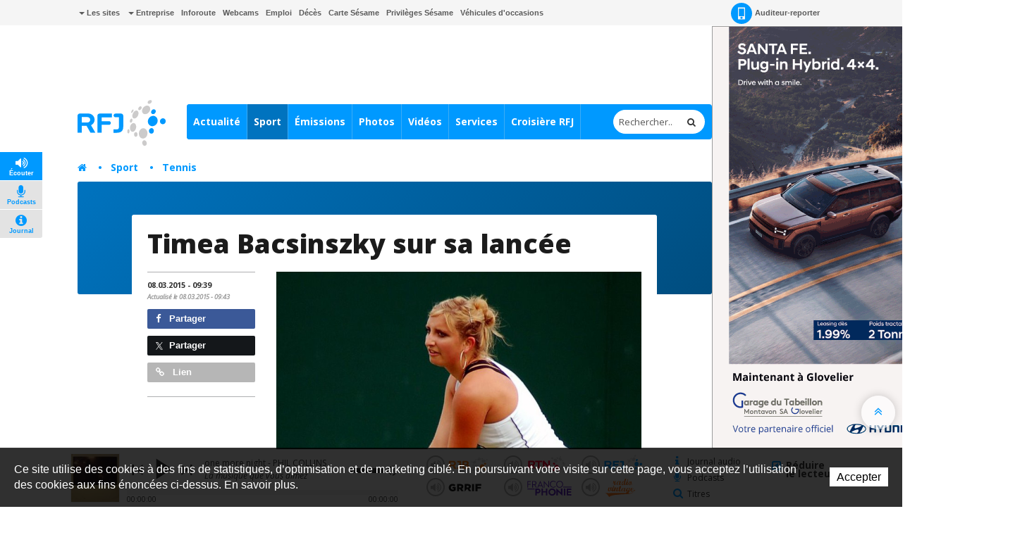

--- FILE ---
content_type: text/plain; charset=UTF-8
request_url: https://at.teads.tv/fpc?analytics_tag_id=PUB_18373&tfpvi=&gdpr_status=22&gdpr_reason=220&gdpr_consent=&ccpa_consent=&shared_ids=&sv=d656f4a&
body_size: 56
content:
ZTUxNTJlNTgtMzRhYi00ZGVjLWE5YWMtZTMwYjIzNTZjN2RmIy02LTk=

--- FILE ---
content_type: application/javascript
request_url: https://ww2.lapublicite.ch/banners/Mordus_scene_03-04-2026_banner/Mordus_scene_03-04-2026_banner.js?1767773182047
body_size: 6111
content:
(function (cjs, an) {

var p; // shortcut to reference prototypes
var lib={};var ss={};var img={};
lib.ssMetadata = [];


(lib.AnMovieClip = function(){
	this.actionFrames = [];
	this.ignorePause = false;
	this.gotoAndPlay = function(positionOrLabel){
		cjs.MovieClip.prototype.gotoAndPlay.call(this,positionOrLabel);
	}
	this.play = function(){
		cjs.MovieClip.prototype.play.call(this);
	}
	this.gotoAndStop = function(positionOrLabel){
		cjs.MovieClip.prototype.gotoAndStop.call(this,positionOrLabel);
	}
	this.stop = function(){
		cjs.MovieClip.prototype.stop.call(this);
	}
}).prototype = p = new cjs.MovieClip();
// symbols:



(lib.CTA = function() {
	this.initialize(img.CTA);
}).prototype = p = new cjs.Bitmap();
p.nominalBounds = new cjs.Rectangle(0,0,168,54);


(lib.Fond = function() {
	this.initialize(img.Fond);
}).prototype = p = new cjs.Bitmap();
p.nominalBounds = new cjs.Rectangle(0,0,1380,140);


(lib.Mouette = function() {
	this.initialize(img.Mouette);
}).prototype = p = new cjs.Bitmap();
p.nominalBounds = new cjs.Rectangle(0,0,271,324);


(lib.Mouette_1 = function(mode,startPosition,loop,reversed) {
if (loop == null) { loop = true; }
if (reversed == null) { reversed = false; }
	var props = new Object();
	props.mode = mode;
	props.startPosition = startPosition;
	props.labels = {};
	props.loop = loop;
	props.reversed = reversed;
	cjs.MovieClip.apply(this,[props]);

	// Calque_1
	this.instance = new lib.Mouette();

	this.timeline.addTween(cjs.Tween.get(this.instance).wait(1));

	this._renderFirstFrame();

}).prototype = p = new cjs.MovieClip();
p.nominalBounds = new cjs.Rectangle(0,0,271,324);


(lib.Lieu = function(mode,startPosition,loop,reversed) {
if (loop == null) { loop = true; }
if (reversed == null) { reversed = false; }
	var props = new Object();
	props.mode = mode;
	props.startPosition = startPosition;
	props.labels = {};
	props.loop = loop;
	props.reversed = reversed;
	cjs.MovieClip.apply(this,[props]);

	// Calque_1
	this.shape = new cjs.Shape();
	this.shape.graphics.f("#3F6B8C").s().p("Ag6BEQgZgYAAgqQAAgkAWgbQAYgeAqAAQAoAAAVAcQASAXAAAlQAAALgCAKIhxAAQACAQAOAJQAOAIATAAQAaAAAXgHIAHAlQgbALglAAQgrAAgZgYgAAhgTQAAgNgGgKQgIgMgRAAQgPAAgJAMQgIAKgBANIBAAAIAAAAg");
	this.shape.setTransform(113.775,58.175);

	this.shape_1 = new cjs.Shape();
	this.shape_1.graphics.f("#3F6B8C").s().p("Ag0BaIAAh1IgCg6IAvAAIACAhIACAAQAFgSAPgKQAMgJAOAAIAMABIAAAzIgPgBQggAAgGAcIgBALIAABZg");
	this.shape_1.setTransform(98.075,58);

	this.shape_2 = new cjs.Shape();
	this.shape_2.graphics.f("#3F6B8C").s().p("AhBBIQgSgUAAgnIAAhmIA3AAIAABeQAAAoAbAAQATABAIgUQABgEAAgHIAAhoIA3AAIAAB3IACA4IgwAAIgCgZIgBAAQgTAdgjAAQgdAAgPgSg");
	this.shape_2.setTransform(80.15,58.4);

	this.shape_3 = new cjs.Shape();
	this.shape_3.graphics.f("#3F6B8C").s().p("AhZB4IAAjuQAagEAtAAQAwAAAXANQAdAQAAAgQAAAlgoAOIAAABQAWAGAMAPQAOAPAAAXQAAAfgZAVQgbAVhEAAQgiABgZgEgAgiBSIAVABQAtAAAAgjQABgigwAAIgTAAgAgihRIAAA5IASAAQAUgBAMgHQALgJAAgOQAAgcgmAAQgOABgJABg");
	this.shape_3.setTransform(59.25,54.9);

	this.shape_4 = new cjs.Shape();
	this.shape_4.graphics.f("#000000").s().p("Ag1BDQgXgYAAgoQAAgnAWgbQAXgbAkAAQAmAAAUAdQAOAWAAAfIgBAOIh5AAQAAAeASAQQAQAOAYAAQAbAAAWgJIAFAXQgYALgiAAQgnAAgXgYgAAvgQQgBgTgIgOQgMgSgYAAQgVAAgNARQgLAOgCAUIBcAAIAAAAg");
	this.shape_4.setTransform(31.35,58.275);

	this.shape_5 = new cjs.Shape();
	this.shape_5.graphics.f("#000000").s().p("[base64]");
	this.shape_5.setTransform(11.575,54.425);

	this.shape_6 = new cjs.Shape();
	this.shape_6.graphics.f("#000000").s().p("Ag1BDQgXgYAAgoQAAgnAWgbQAXgbAkAAQAmAAAUAdQAOAWAAAfIgBAOIh6AAQABAeARAQQARAOAYAAQAcAAAUgJIAGAXQgYALgiAAQgnAAgXgYgAAvgQQAAgTgJgOQgMgSgXAAQgWAAgNARQgLAOgCAUIBcAAIAAAAg");
	this.shape_6.setTransform(247.15,20.275);

	this.shape_7 = new cjs.Shape();
	this.shape_7.graphics.f("#000000").s().p("AgMBlQgMgNAAghIAAhdIgbAAIAAgYIAbAAIAAgrIAegIIAAAzIAuAAIAAAYIguAAIAABcQAAAiAYAAQAKAAAIgCIACAYQgLAEgRAAQgWAAgMgNg");
	this.shape_7.setTransform(232.025,17.95);

	this.shape_8 = new cjs.Shape();
	this.shape_8.graphics.f("#000000").s().p("AArBZIAAhjQAAg0goAAQgOAAgMAKQgLAJgFANQgCAHAAAIIAABoIgfAAIAAh+IgCgvIAcAAIACAdIABAAQAHgOAOgJQAQgKATAAQAYAAAQAPQAWATAAAoIAABng");
	this.shape_8.setTransform(216.225,20.1);

	this.shape_9 = new cjs.Shape();
	this.shape_9.graphics.f("#000000").s().p("Ag1BDQgXgYAAgoQAAgnAWgbQAXgbAkAAQAmAAAUAdQAOAWAAAfIgBAOIh5AAQAAAeASAQQAQAOAYAAQAcAAAVgJIAFAXQgYALgiAAQgnAAgXgYgAAvgQQAAgTgJgOQgMgSgXAAQgWAAgNARQgLAOgCAUIBcAAIAAAAg");
	this.shape_9.setTransform(197.3,20.275);

	this.shape_10 = new cjs.Shape();
	this.shape_10.graphics.f("#000000").s().p("AgPCAIAAj/IAfAAIAAD/g");
	this.shape_10.setTransform(184.025,16.225);

	this.shape_11 = new cjs.Shape();
	this.shape_11.graphics.f("#000000").s().p("Ag3BLQgNgNAAgVQAAggAbgQQAbgQAyAAIAAgDQAAgpgoAAQgYAAgVANIgHgVQAYgPAhAAQBCAAAABHIAABAQAAAaACAQIgdAAIgCgWIgBAAQgSAagiAAQgZAAgPgQgAglAlQAAAPAJAIQAIAIANAAQAPgBAMgIQAKgJAEgMIACgKIAAgdIgFAAQhDAAgBAmg");
	this.shape_11.setTransform(170.65,20.3);

	this.shape_12 = new cjs.Shape();
	this.shape_12.graphics.f("#000000").s().p("AgPBXIhCitIAiAAIAiBgQAJAaAEATIABAAQAEgRALgcIAhhgIAhAAIhECtg");
	this.shape_12.setTransform(153.85,20.3);

	this.shape_13 = new cjs.Shape();
	this.shape_13.graphics.f("#000000").s().p("AhHBkQAPgFAMgKQASgOAJgWIADgHIgDgIIhAigIAjAAIAmBnIAKAjIABAAIALgkIAjhmIAhAAIgwB8QgRAugMAXQgOAagPANQgTARgUAEg");
	this.shape_13.setTransform(136.7,24.275);

	this.shape_14 = new cjs.Shape();
	this.shape_14.graphics.f("#000000").s().p("AgPCAIAAj/IAfAAIAAD/g");
	this.shape_14.setTransform(123.975,16.225);

	this.shape_15 = new cjs.Shape();
	this.shape_15.graphics.f("#000000").s().p("Ag8BDQgYgZAAgpQAAgpAZgaQAYgYAkAAQAmAAAXAZQAXAZAAAoQAAArgbAaQgYAWgjAAQgkAAgXgYgAgngtQgNATAAAaQAAAdAPATQAPATAWAAQAXAAAPgTQAPgTAAgdQAAgZgMgTQgPgWgZAAQgaAAgOAVg");
	this.shape_15.setTransform(109.875,20.3);

	this.shape_16 = new cjs.Shape();
	this.shape_16.graphics.f("#000000").s().p("AhRB8IAAi7IgBg4IAcAAIABAdIACAAQAUgiAoAAQAgAAAVAYQAVAaAAAnQAAAsgYAZQgWAXghABQgkAAgQgcIgBAAIAABegAgdhYQgNALgFASQgDAIABAFIAAAdIABAOQAFAPANALQANAKAQAAQAZAAAOgTQAOgRgBgfQAAgbgNgTQgOgSgYgBQgQABgNAKg");
	this.shape_16.setTransform(90.35,23.65);

	this.shape_17 = new cjs.Shape();
	this.shape_17.graphics.f("#000000").s().p("Ag1BDQgXgYAAgoQAAgnAWgbQAXgbAkAAQAmAAATAdQAPAWAAAfIgBAOIh6AAQABAeARAQQARAOAYAAQAcAAAUgJIAGAXQgYALgiAAQgnAAgXgYgAAvgQQAAgTgJgOQgMgSgXAAQgWAAgNARQgLAOgCAUIBcAAIAAAAg");
	this.shape_17.setTransform(63,20.275);

	this.shape_18 = new cjs.Shape();
	this.shape_18.graphics.f("#000000").s().p("AgPCAIAAj/IAfAAIAAD/g");
	this.shape_18.setTransform(49.725,16.225);

	this.shape_19 = new cjs.Shape();
	this.shape_19.graphics.f("#000000").s().p("AgPCAIAAj/IAfAAIAAD/g");
	this.shape_19.setTransform(41.275,16.225);

	this.shape_20 = new cjs.Shape();
	this.shape_20.graphics.f("#000000").s().p("Ag3BLQgNgNAAgVQAAggAbgQQAbgQAxAAIAAgDQAAgpgmAAQgaAAgTANIgIgVQAYgPAhAAQBBAAABBHIAABAQAAAaACAQIgcAAIgDgWIgBAAQgSAagiAAQgZAAgPgQgAglAlQAAAPAJAIQAIAIANAAQAPgBAMgIQAKgJAEgMIACgKIAAgdIgFAAQhDAAgBAmg");
	this.shape_20.setTransform(27.9,20.3);

	this.shape_21 = new cjs.Shape();
	this.shape_21.graphics.f("#000000").s().p("AhIBuIAIgaQAZAPAfAAQAWAAAOgMQAOgKAAgTQAAgRgLgLQgLgLgXgJQhBgWAAguQABgdAVgSQAWgTAiAAQAhAAAUAMIgIAaQgVgMgZAAQgWAAgNAMQgKAKABAOQAAAQALALQALAKAYAKQAhAMAOAPQAPARAAAaQAAAegUATQgYAVgnAAQgnAAgXgPg");
	this.shape_21.setTransform(10.85,16.85);

	this.timeline.addTween(cjs.Tween.get({}).to({state:[{t:this.shape_21},{t:this.shape_20},{t:this.shape_19},{t:this.shape_18},{t:this.shape_17},{t:this.shape_16},{t:this.shape_15},{t:this.shape_14},{t:this.shape_13},{t:this.shape_12},{t:this.shape_11},{t:this.shape_10},{t:this.shape_9},{t:this.shape_8},{t:this.shape_7},{t:this.shape_6},{t:this.shape_5},{t:this.shape_4},{t:this.shape_3},{t:this.shape_2},{t:this.shape_1},{t:this.shape}]}).wait(1));

	this._renderFirstFrame();

}).prototype = p = new cjs.MovieClip();
p.nominalBounds = new cjs.Rectangle(0,0,291.8,78);


(lib.Date = function(mode,startPosition,loop,reversed) {
if (loop == null) { loop = true; }
if (reversed == null) { reversed = false; }
	var props = new Object();
	props.mode = mode;
	props.startPosition = startPosition;
	props.labels = {};
	props.loop = loop;
	props.reversed = reversed;
	cjs.MovieClip.apply(this,[props]);

	// Calque_1
	this.shape = new cjs.Shape();
	this.shape.graphics.f("#000000").s().p("AguBjIAAiEIgCg8IAfAAIABAmIACAAQAHgUANgMQAPgLASAAIAKABIAAAiIgMgCQgTAAgNANQgLAMgEAVIgBAQIAABmg");
	this.shape.setTransform(188.775,81.6);

	this.shape_1 = new cjs.Shape();
	this.shape_1.graphics.f("#000000").s().p("Ag7BKQgZgagBgsQABgtAYgdQAZgeAoAAQArAAAVAgQAQAZAAAiIgBAPIiGAAQAAAjATARQASAQAbAAQAfAAAXgKIAHAZQgbAMgmAAQgsAAgZgbgAgjg4QgNARgCAVIBlAAQABgVgKgQQgNgUgbAAQgXAAgOATg");
	this.shape_1.setTransform(171.2,81.8);

	this.shape_2 = new cjs.Shape();
	this.shape_2.graphics.f("#000000").s().p("AgQCHIAAjAIAiAAIAADAgAgPhhQgGgGAAgJQAAgKAGgFQAHgHAIAAQAKAAAGAHQAGAFAAAKQAAAJgGAGQgGAHgKgBQgJABgGgHg");
	this.shape_2.setTransform(156.4768,78);

	this.shape_3 = new cjs.Shape();
	this.shape_3.graphics.f("#000000").s().p("AguBjIAAiEIgCg8IAfAAIABAmIACAAQAHgUANgMQAPgLASAAIAKABIAAAiIgMgCQgTAAgNANQgLAMgEAVIgBAQIAABmg");
	this.shape_3.setTransform(146.375,81.6);

	this.shape_4 = new cjs.Shape();
	this.shape_4.graphics.f("#000000").s().p("AgRBhIhKjBIAmAAIAmBsQAKAcAFAWIABAAQAEgTAMgfIAmhsIAlAAIhNDBg");
	this.shape_4.setTransform(129.25,81.825);

	this.shape_5 = new cjs.Shape();
	this.shape_5.graphics.f("#000000").s().p("Ag7BxQgagaABgsQgBgsAZgdQAZgeApAAQAqAAAVAfQARAZAAAiIgBAQIiHAAQAAAiAUARQARARAcgBQAeABAYgKIAGAZQgbAMgmgBQgrAAgagbgAgkgQQgMAQgCAVIBmAAQAAgVgKgPQgNgUgagBQgYABgPATgAgNhTIAig4IAnAAIgxA4g");
	this.shape_5.setTransform(109.6,77.85);

	this.shape_6 = new cjs.Shape();
	this.shape_6.graphics.f("#000000").s().p("AgjCQIAAimIgbAAIAAgaIAbAAIAAgJQAAgvAWgVQASgSAdAAQAQAAAOAFIgGAcQgJgFgMAAQglAAAAA4IAAALIAuAAIAAAaIguAAIAACmg");
	this.shape_6.setTransform(94.8,77.075);

	this.shape_7 = new cjs.Shape();
	this.shape_7.graphics.f("#3F6B8C").s().p("AhjCjICFkFIAAgBIiUAAIAAg+IDlAAIAAAwIiFEUg");
	this.shape_7.setTransform(65.625,75.25);

	this.shape_8 = new cjs.Shape();
	this.shape_8.graphics.f("#000000").s().p("Ag7BSQgXgVAAgvIAAhwIAkAAIAABqQAAA9ArABQAQAAAMgKQAMgJAFgOQADgHAAgLIAAh1IAjAAIAACMIADA1IggAAIgCggIAAAAQgWAkgqAAQgcAAgQgRg");
	this.shape_8.setTransform(32.3,82.05);

	this.shape_9 = new cjs.Shape();
	this.shape_9.graphics.f("#000000").s().p("Ag9BUQgPgQAAgWQAAgkAegRQAegTA3ABIAAgEQAAgtgrAAQgcAAgWAOIgIgXQAagRAkAAQBKAAAABPIAABHQAAAdADASIggAAIgDgZIgBAAQgUAdgmAAQgcAAgQgRgAgpApQAAARAKAJQAJAIAOAAQARAAANgKQALgJAFgNIACgLIAAghIgFAAQhMAAAAAqg");
	this.shape_9.setTransform(11.125,81.825);

	this.shape_10 = new cjs.Shape();
	this.shape_10.graphics.f("#000000").s().p("AguBjIAAiEIgCg8IAfAAIABAlIACAAQAHgTANgLQAPgMASAAIAKABIAAAhIgMgBQgTAAgNANQgLAMgEAUIgBARIAABmg");
	this.shape_10.setTransform(226.275,29.6);

	this.shape_11 = new cjs.Shape();
	this.shape_11.graphics.f("#000000").s().p("Ag7BKQgagaABgsQgBgsAZgeQAZgeApAAQAqAAAVAgQARAZAAAiIgBAPIiHAAQAAAiAUASQARAQAcAAQAeAAAYgKIAGAZQgbAMgmAAQgrAAgagbgAgkg4QgMARgCAWIBlAAQABgWgKgQQgNgUgaAAQgYAAgPATg");
	this.shape_11.setTransform(208.7,29.8);

	this.shape_12 = new cjs.Shape();
	this.shape_12.graphics.f("#000000").s().p("AgQCHIAAjAIAiAAIAADAgAgPhgQgGgHAAgJQAAgJAGgHQAHgGAIAAQAKAAAGAGQAGAHAAAJQAAAJgGAHQgGAFgKAAQgJAAgGgFg");
	this.shape_12.setTransform(193.9768,26);

	this.shape_13 = new cjs.Shape();
	this.shape_13.graphics.f("#000000").s().p("AgSBhIhJjBIAmAAIAmBsQAKAcAFAWIAAAAQAGgTALgfIAlhsIAlAAIhLDBg");
	this.shape_13.setTransform(179.8,29.825);

	this.shape_14 = new cjs.Shape();
	this.shape_14.graphics.f("#000000").s().p("AAwBjIAAhuQAAg5gtAAQgPAAgOAKQgMAKgFAPQgCAHAAAJIAAB0IgjAAIAAiMIgCg0IAfAAIACAfIABAAQAIgPAPgJQASgMAWAAQAaAAASAQQAYAWAAAtIAAByg");
	this.shape_14.setTransform(158.975,29.6);

	this.shape_15 = new cjs.Shape();
	this.shape_15.graphics.f("#000000").s().p("Ag9BUQgPgQAAgWQAAgkAegRQAegTA3ABIAAgEQAAgtgrAAQgcAAgWAOIgIgXQAagRAkAAQBKAAAABPIAABHQAAAdADASIggAAIgDgZIgBAAQgUAdgmAAQgcAAgQgRgAgpApQAAARAKAJQAJAIAOAAQARAAANgKQALgJAFgNIACgLIAAghIgFAAQhMAAAAAqg");
	this.shape_15.setTransform(137.775,29.825);

	this.shape_16 = new cjs.Shape();
	this.shape_16.graphics.f("#000000").s().p("AgsCVQAbgCALgNQAGgIADgPQADgPAAgiIAAihIAjAAIAACuQAAA4gXAYQgVAWgmAAgAAIiLQgGgGAAgJQAAgJAGgGQAHgHAJAAQAKAAAFAHQAHAGAAAJQAAAJgHAGQgFAHgLAAQgJAAgGgHg");
	this.shape_16.setTransform(121.7,30.175);

	this.shape_17 = new cjs.Shape();
	this.shape_17.graphics.f("#3F6B8C").s().p("AhyCRIAQg5QAmAUAlAAQAcAAAQgNQAPgLAAgTQAAgXgUgNQgRgLgcAAIgfAAIAAg1IAeAAQAWgBAPgIQAUgKAAgTQAAgigvAAQgjAAghAUIgQg3QAmgZA/AAQAxAAAeAYQAcAWAAAjQAAA3g8AVIAAABQAfAFATAUQAVAWAAAeQAAAtgkAbQgkAcg8AAQg8AAglgXg");
	this.shape_17.setTransform(96.125,23.25);

	this.shape_18 = new cjs.Shape();
	this.shape_18.graphics.f("#3F6B8C").s().p("AhyClIAAguIAqgmQA6gzAUgbQAaggABgbQAAgvg0AAQgiAAgkAbIgVg3QAsghA+AAQA1AAAfAdQAdAbAAAuQAAAlgZAkQgUAdgpAlIgdAZIAAABIB5AAIAAA+g");
	this.shape_18.setTransform(68.625,22.975);

	this.shape_19 = new cjs.Shape();
	this.shape_19.graphics.f("#000000").s().p("Ag8BSQgVgWAAguIAAhwIAjAAIAABqQAAA9ArAAQAPABAOgLQALgIAFgNQADgJAAgJIAAh2IAkAAIAACMIABA1IgfAAIgCggIgBAAQgVAkgqAAQgbAAgSgRg");
	this.shape_19.setTransform(35.6,30.05);

	this.shape_20 = new cjs.Shape();
	this.shape_20.graphics.f("#000000").s().p("[base64]");
	this.shape_20.setTransform(12.65,25.525);

	this.timeline.addTween(cjs.Tween.get({}).to({state:[{t:this.shape_20},{t:this.shape_19},{t:this.shape_18},{t:this.shape_17},{t:this.shape_16},{t:this.shape_15},{t:this.shape_14},{t:this.shape_13},{t:this.shape_12},{t:this.shape_11},{t:this.shape_10},{t:this.shape_9},{t:this.shape_8},{t:this.shape_7},{t:this.shape_6},{t:this.shape_5},{t:this.shape_4},{t:this.shape_3},{t:this.shape_2},{t:this.shape_1},{t:this.shape}]}).wait(1));

	this._renderFirstFrame();

}).prototype = p = new cjs.MovieClip();
p.nominalBounds = new cjs.Rectangle(0,0,251.2,106);


(lib.CTA_1 = function(mode,startPosition,loop,reversed) {
if (loop == null) { loop = true; }
if (reversed == null) { reversed = false; }
	var props = new Object();
	props.mode = mode;
	props.startPosition = startPosition;
	props.labels = {};
	props.loop = loop;
	props.reversed = reversed;
	cjs.MovieClip.apply(this,[props]);

	// Calque_1
	this.instance = new lib.CTA();

	this.timeline.addTween(cjs.Tween.get(this.instance).wait(1));

	this._renderFirstFrame();

}).prototype = p = new cjs.MovieClip();
p.nominalBounds = new cjs.Rectangle(0,0,168,54);


(lib.btn = function(mode,startPosition,loop,reversed) {
if (loop == null) { loop = true; }
if (reversed == null) { reversed = false; }
	var props = new Object();
	props.mode = mode;
	props.startPosition = startPosition;
	props.labels = {};
	props.loop = loop;
	props.reversed = reversed;
	cjs.MovieClip.apply(this,[props]);

	// Calque 1
	this.shape = new cjs.Shape();
	this.shape.graphics.f("#2C9B35").s().p("EhrzAK8IAA13MDXnAAAIAAV3g");
	this.shape.setTransform(690,70);
	this.shape._off = true;

	this.timeline.addTween(cjs.Tween.get(this.shape).wait(3).to({_off:false},0).wait(1));

	this._renderFirstFrame();

}).prototype = p = new cjs.MovieClip();
p.nominalBounds = new cjs.Rectangle(0,0,1380,140);


// stage content:
(lib.Mordus_scene_03042026_banner = function(mode,startPosition,loop,reversed) {
if (loop == null) { loop = true; }
if (reversed == null) { reversed = false; }
	var props = new Object();
	props.mode = mode;
	props.startPosition = startPosition;
	props.labels = {};
	props.loop = loop;
	props.reversed = reversed;
	cjs.MovieClip.apply(this,[props]);

	this.actionFrames = [0,188];
	// timeline functions:
	this.frame_0 = function() {
		this.btn.addEventListener("click", fl_ClickToGoToWebPage);
		
		function fl_ClickToGoToWebPage() {
			window.open("https://ww2.lapublicite.ch/pubserver/www/delivery/ck.php?oaparams=2__bannerid=39815__zoneid=0__cb=513392b767__oadest=https://lesmordus-bure.ch", "_blank");
		}
	}
	this.frame_188 = function() {
		this.gotoAndPlay(2);
	}

	// actions tween:
	this.timeline.addTween(cjs.Tween.get(this).call(this.frame_0).wait(188).call(this.frame_188).wait(1));

	// btn
	this.btn = new lib.btn();
	this.btn.name = "btn";
	this.btn.setTransform(150,125,1,1,0,0,0,150,125);
	new cjs.ButtonHelper(this.btn, 0, 1, 2, false, new lib.btn(), 3);

	this.timeline.addTween(cjs.Tween.get(this.btn).wait(189));

	// CTA
	this.instance = new lib.CTA_1("synched",0);
	this.instance.setTransform(1275,66.8,1,1,0,0,0,84,27);
	this.instance.alpha = 0;
	this.instance._off = true;

	this.timeline.addTween(cjs.Tween.get(this.instance).wait(124).to({_off:false},0).to({y:70,alpha:1},10).wait(45).to({startPosition:0},0).to({y:73.2,alpha:0},9).wait(1));

	// Date
	this.instance_1 = new lib.Date("synched",0);
	this.instance_1.setTransform(866.7,74.1,1,1,0,0,0,125.6,53);
	this.instance_1.alpha = 0;
	this.instance_1._off = true;

	this.timeline.addTween(cjs.Tween.get(this.instance_1).wait(104).to({_off:false},0).to({y:77.3,alpha:1},9).wait(66).to({startPosition:0},0).to({y:80.5,alpha:0},9).wait(1));

	// Lieu
	this.instance_2 = new lib.Lieu("synched",0);
	this.instance_2.setTransform(875.3,85.2,1,1,0,0,0,145.9,39);
	this.instance_2.alpha = 0;
	this.instance_2._off = true;

	this.timeline.addTween(cjs.Tween.get(this.instance_2).wait(19).to({_off:false},0).to({y:88.4,alpha:1},10).wait(71).to({startPosition:0},0).to({y:92.4,alpha:0},9).wait(80));

	// Mouette
	this.instance_3 = new lib.Mouette_1("synched",0);
	this.instance_3.setTransform(1019.4,284.05,1,1,0,0,0,135.5,162);

	this.timeline.addTween(cjs.Tween.get(this.instance_3).to({x:1077.6,y:147.95},49).wait(51).to({startPosition:0},0).to({x:1257.9,y:-160.8},51).wait(38));

	// Fond
	this.instance_4 = new lib.Fond();

	this.timeline.addTween(cjs.Tween.get(this.instance_4).wait(189));

	this._renderFirstFrame();

}).prototype = p = new lib.AnMovieClip();
p.nominalBounds = new cjs.Rectangle(690,-252.8,703.4000000000001,698.9000000000001);
// library properties:
lib.properties = {
	id: 'E08860C13FE540C2AA959811F9746B8F',
	width: 1380,
	height: 140,
	fps: 25,
	color: "#FFFFFF",
	opacity: 1.00,
	manifest: [
		{src:"images/CTA.png?1767773181443", id:"CTA"},
		{src:"images/Fond.png?1767773181443", id:"Fond"},
		{src:"images/Mouette.png?1767773181443", id:"Mouette"}
	],
	preloads: []
};



// bootstrap callback support:

(lib.Stage = function(canvas) {
	createjs.Stage.call(this, canvas);
}).prototype = p = new createjs.Stage();

p.setAutoPlay = function(autoPlay) {
	this.tickEnabled = autoPlay;
}
p.play = function() { this.tickEnabled = true; this.getChildAt(0).gotoAndPlay(this.getTimelinePosition()) }
p.stop = function(ms) { if(ms) this.seek(ms); this.tickEnabled = false; }
p.seek = function(ms) { this.tickEnabled = true; this.getChildAt(0).gotoAndStop(lib.properties.fps * ms / 1000); }
p.getDuration = function() { return this.getChildAt(0).totalFrames / lib.properties.fps * 1000; }

p.getTimelinePosition = function() { return this.getChildAt(0).currentFrame / lib.properties.fps * 1000; }

an.bootcompsLoaded = an.bootcompsLoaded || [];
if(!an.bootstrapListeners) {
	an.bootstrapListeners=[];
}

an.bootstrapCallback=function(fnCallback) {
	an.bootstrapListeners.push(fnCallback);
	if(an.bootcompsLoaded.length > 0) {
		for(var i=0; i<an.bootcompsLoaded.length; ++i) {
			fnCallback(an.bootcompsLoaded[i]);
		}
	}
};

an.compositions = an.compositions || {};
an.compositions['E08860C13FE540C2AA959811F9746B8F'] = {
	getStage: function() { return exportRoot.stage; },
	getLibrary: function() { return lib; },
	getSpriteSheet: function() { return ss; },
	getImages: function() { return img; }
};

an.compositionLoaded = function(id) {
	an.bootcompsLoaded.push(id);
	for(var j=0; j<an.bootstrapListeners.length; j++) {
		an.bootstrapListeners[j](id);
	}
}

an.getComposition = function(id) {
	return an.compositions[id];
}


an.makeResponsive = function(isResp, respDim, isScale, scaleType, domContainers) {		
	var lastW, lastH, lastS=1;		
	window.addEventListener('resize', resizeCanvas);		
	resizeCanvas();		
	function resizeCanvas() {			
		var w = lib.properties.width, h = lib.properties.height;			
		var iw = window.innerWidth, ih=window.innerHeight;			
		var pRatio = window.devicePixelRatio || 1, xRatio=iw/w, yRatio=ih/h, sRatio=1;			
		if(isResp) {                
			if((respDim=='width'&&lastW==iw) || (respDim=='height'&&lastH==ih)) {                    
				sRatio = lastS;                
			}				
			else if(!isScale) {					
				if(iw<w || ih<h)						
					sRatio = Math.min(xRatio, yRatio);				
			}				
			else if(scaleType==1) {					
				sRatio = Math.min(xRatio, yRatio);				
			}				
			else if(scaleType==2) {					
				sRatio = Math.max(xRatio, yRatio);				
			}			
		}
		domContainers[0].width = w * pRatio * sRatio;			
		domContainers[0].height = h * pRatio * sRatio;
		domContainers.forEach(function(container) {				
			container.style.width = w * sRatio + 'px';				
			container.style.height = h * sRatio + 'px';			
		});
		stage.scaleX = pRatio*sRatio;			
		stage.scaleY = pRatio*sRatio;
		lastW = iw; lastH = ih; lastS = sRatio;            
		stage.tickOnUpdate = false;            
		stage.update();            
		stage.tickOnUpdate = true;		
	}
}
an.handleSoundStreamOnTick = function(event) {
	if(!event.paused){
		var stageChild = stage.getChildAt(0);
		if(!stageChild.paused || stageChild.ignorePause){
			stageChild.syncStreamSounds();
		}
	}
}
an.handleFilterCache = function(event) {
	if(!event.paused){
		var target = event.target;
		if(target){
			if(target.filterCacheList){
				for(var index = 0; index < target.filterCacheList.length ; index++){
					var cacheInst = target.filterCacheList[index];
					if((cacheInst.startFrame <= target.currentFrame) && (target.currentFrame <= cacheInst.endFrame)){
						cacheInst.instance.cache(cacheInst.x, cacheInst.y, cacheInst.w, cacheInst.h);
					}
				}
			}
		}
	}
}


})(createjs = createjs||{}, AdobeAn = AdobeAn||{});
var createjs, AdobeAn;

--- FILE ---
content_type: application/javascript; charset=UTF-8
request_url: https://a.teads.tv/page/101845/tag
body_size: 923
content:
(function(w, d) {
  try {
    d = w.top.document || d; w = w.top.document ? w.top : w;
  } catch (e) {}
  var ttag = function() {
    var slot;
var minSlot;
var teadsInline = document.querySelectorAll('#TeadsInlineAds') ;

if(teadsInline.length > 0) {

  	slot = "#TeadsInlineAds";
  	minSlot = 1;

} else {
		slot = ".art-content > .row:nth-child(2) .part.BlocText > .box > p";
	  	minSlot = 3;
	
 }

    w.teads.page(101845).placement(110264, {slider: {allow_corner_position: false, allow_top_position: false}, "css":"margin: 0px auto 20px; max-width: 600px;","format":"inread","slot":{"insertBefore":true,"btf":false,"selector":slot,"minimum":minSlot}}).serve();
    w.teads.page(101845).placement(163564, {slider: {allow_corner_position: true, allow_top_position: true}, "css":"margin: 0px auto 10px; max-width: 600px;","format":"inread","slot":{"selector":".part.BlocText > .box > p:not([style])","minimum":9}}).serve();
  };
  if (w.teads && w.teads.page) { ttag(); }
  else if (!w.teadsscript) {
    var s = document.createElement('script');
    s.src = 'https://static.teads.tv/static/master/media/format/v3/teads-format.min.js';
    s.async = true; s.onload = ttag; w.teadsscript = d.getElementsByTagName('head')[0].appendChild(s);
  } else {
    w.teadsscript.addEventListener('load', ttag);
  }
})(window, document);